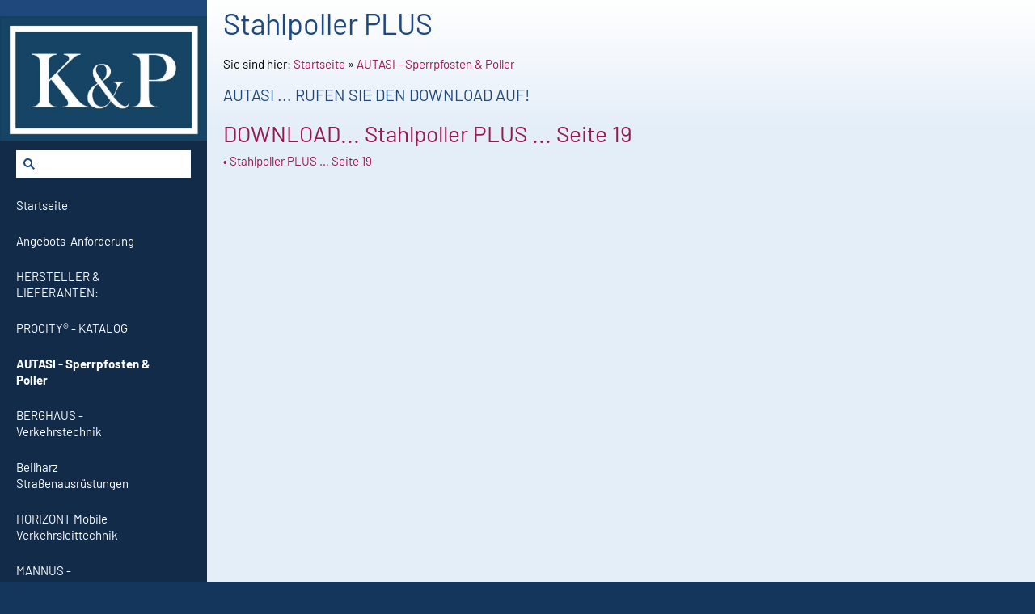

--- FILE ---
content_type: text/html; charset=utf-8
request_url: https://www.infratech-center.de/autasi-sperrpfosten-poller/stahlpoller-plus.html
body_size: 4458
content:
<!DOCTYPE html>

<html class="sqr">
	<head>
		<meta charset="UTF-8">
		<title>INFRATECH-CENTER.de - Stahlpoller PLUS</title>
		<meta name="viewport" content="width=device-width, initial-scale=1.0">
		<meta name="generator" content="SIQUANDO Pro (#7281-2863)">
		<meta name="description" content="Poller, Kunststoffploller, Stahlpoller, Edelstahpoller">
		<meta name="keywords" content="Kunststoffpoller, Kunststoffpoller Champion mit Kugelkopf, Kunststoffpoller Champion mit Flachkopf, Stahlpoller, Umlegbarer Sperrpfosten, Betonpilz in Massivbeton, Heraushebbarer Sperrpfosten, Pfosten mit Kettenschloss, Beweglicher Sperrpfosten mit Betonpilz, Parkbügel aus Profilstahl, Schwerer umlegbarer Sperrpfosten, Umlegbarer Vierkantpfosten, Heraushebbarer Vierkantpfosten, Vierkantpfosten umlegbar und heraushebbar, Stahlpoller PLUS, Citytrend-Stahlpoller, Centro-Stahlpoller, Cityring-Stahlpoller, Herausnehmbarer Sperrpfosten, Feststehender Begrenzungspfosten, Edelstahlpoller, Edelstahlpoller mit Halbkugel, mit flachem Kopf">
		<link rel="stylesheet" href="../classes/plugins/ngpluginlightbox/css/">
		<link rel="stylesheet" href="../classes/plugins/ngplugintypography/css/">
		<link rel="stylesheet" href="../classes/plugins/ngpluginlayout/ngpluginlayoutflexr/css/">
		<link rel="stylesheet" href="../classes/plugins/ngpluginparagraph/ngpluginparagraphtext/css/sqrstyle.css">
		<script src="../js/jquery.js"></script>
		<script src="../classes/plugins/ngpluginlightbox/js/lightbox.js"></script>
		<script src="../classes/plugins/ngpluginshop/js/shopglobals/"></script>
		<script src="../classes/plugins/ngpluginlayout/ngpluginlayoutflexr/js/vertical.js"></script>
		<script src="../classes/plugins/ngpluginlayout/ngpluginlayoutflexr/js/searchbox.js"></script>
		<!-- START-NGCON [googleanalytics] -->
		<!-- Google tag (gtag.js) -->
		<script async src="https://www.googletagmanager.com/gtag/js?id=G-HGWHP01MB3"></script>
		<script>
			window.dataLayer = window.dataLayer || [];
			function gtag() {
				dataLayer.push(arguments);
			}
			function sqpGetCookie() {
				const name = 'ngcc=',
						ca = document.cookie.split(';');
				for (let i = 0; i < ca.length; i++) {
					let c = ca[i];
					while (c.charAt(0) === ' ') c = c.substring(1);
					if (c.indexOf(name) === 0) return c.substring(name.length, c.length);
				}
				return undefined;
			}
			function sqpGetGoogleGrant(name) {
				const cookies = sqpGetCookie();
				if (cookies === undefined) return 'denied';
				if (cookies === '*') return 'granted';
				return (cookies.split(',').includes(name)) ? 'granted' : 'denied';
			}
			gtag('consent', 'default', {
				'ad_storage': sqpGetGoogleGrant('googleadstorage'),
				'analytics_storage': sqpGetGoogleGrant('googleanalyticsstorage'),
				'ad_user_data': sqpGetGoogleGrant('googleaduserdata'),
				'ad_personalization': sqpGetGoogleGrant('googleadpersonalization')
			});
			gtag('js', new Date());
			gtag('config', 'G-HGWHP01MB3');
		</script>
		<!-- END-NGCON -->

	</head>
	<body>




<div id="outercontainer">

    <div id="filltop">

        

        
        
        

        
        
        
        

    </div>

    <div id="contentcontainercontainer">
        <div id="contentcontainer"  class="contentcontainerverticalnavvisible">
                    <div id="verticalnav" >
                <ul>
                                            <li class="sqrverticalnavlogo"><a href=".."><img width="735" height="443" src="../images/pictures/K%26P-LOGO.jpg?w=735&amp;h=443&amp;s=1da08a6e917f5bda17f94855d0ab508cf081466a" alt="" ></a></li>
                                        <li class="sqrverticalnavhide">
                        <a href="#"><span>Navigation ausblenden</span></a><div></div>                    </li>
                    <li class="sqrverticalnavshow">
                        <a href="#"><span>Navigation einblenden</span></a><div></div>                    </li>
                                            <li class="sqrverticalnavsearch">
                            <form action="../common/special/search.html" data-rest="../classes/fts/rest/suggest/"  data-maxbooster="3">
                                <input  aria-label="Suchen" type="text" name="criteria" autocomplete="off" >
                            </form>
                        </li>
                                        <li class="sqrnavhome"><a href="../" title="Startseite"><span>Startseite</span></a></li>
<li><a href="../angebots-anforderung/"><span>Angebots-Anforderung</span></a></li>
<li><a href="../hersteller-_-lieferant_/"><span>HERSTELLER & LIEFERANTEN:</span></a></li>
<li><a href="../procity_---katalog-2022/"><span>PROCITY® - KATALOG</span></a></li>
<li class="active"><a href="./"><span>AUTASI - Sperrpfosten & Poller</span></a></li>
<li><a href="../berghaus---verkehrstechnik/"><span>BERGHAUS - Verkehrstechnik</span></a></li>
<li><a href="../beilharz-strassenausruestungen/"><span>Beilharz Straßenausrüstungen</span></a></li>
<li><a href="../horizont-mobile-verkehrsleittechnik/"><span>HORIZONT Mobile Verkehrsleittechnik</span></a></li>
<li><a href="../mannus-wegesperren-/"><span>MANNUS - WEGESPERREN </span></a></li>
<li><a href="../moravia---stadtdesign-_-verkehrsmanagement/"><span>MORAVIA - Stadtdesign & Verkehrsmanagement</span></a></li>
<li><a href="../moravia-sichern-markieren/"><span>MORAVIA - Sichern & Markieren</span></a></li>
<li><a href="../dancop-international-gmbh/"><span>DANCOP - KATALOG</span></a></li>
<li><a href="../vialux---unzerbrechliche-spiegel-/"><span>VIALUX - unzerbrechliche Spiegel </span></a></li>
<li><a href="../karschau---stadtmobiliar/"><span>KARSCHAU - Stadtmobiliar</span></a></li>
<li><a href="../wemas---absperrtechnik/"><span>WEMAS - Absperrtechnik</span></a></li>
<li><a href="../geyer-_-hosaja/"><span>GEYER & HOSAJA</span></a></li>
<li><a href="../arret---stadtarchitektur/"><span>arret - Stadtarchitektur</span></a></li>
<li><a href="../temka/"><span>TEMKA - Absperren - Markieren - Schützen</span></a></li>
<li><a href="../ph-gummitechnik/"><span>PH-Gummitechnik</span></a></li>
<li><a href="../schake---absperrtechnik/"><span>Schake - Absperrtechnik</span></a></li>
<li><a href="../technometall-edelstahl/"><span>technometall Edelstahl</span></a></li>
<li><a href="../nirostick---gelaender-stecksystem/"><span>NIROSTICK - Geländer-Stecksystem</span></a></li>
<li><a href="../garant-mockenhaupt/"><span>Garant-Mockenhaupt</span></a></li>
<li><a href="../titan---endoskop/"><span>TITAN - Endoskop</span></a></li>
<li><a href="../steel-crafts/"><span>steel-crafts - Edelstahl-Spiegel</span></a></li>
<li><a href="../hier-werden-weitere-kataloge-folgen_/"><span>Hier werden weitere Hersteller folgen!</span></a></li>
<li><a href="../einkaufen/"><span><svg     width="64" height="64" viewBox="0 0 64.00 64.00" enable-background="new 0 0 64.00 64.00" xml:space="preserve" class="sqpnavicon">
	<path fill="currentColor" d="M 21.2,48.2C 18.2297,48.2 15.8264,50.6311 15.8264,53.6C 15.8264,56.569 18.2297,59 21.2,59C 24.1703,59 26.6,56.569 26.6,53.6C 26.6,50.6311 24.1703,48.2 21.2,48.2 Z M 4.99999,5.00004L 4.99999,10.4L 10.4,10.4L 20.1203,30.8925L 16.475,37.5081C 16.0425,38.2649 15.8,39.1561 15.8,40.1C 15.8,43.069 18.2297,45.5 21.2,45.5L 53.6,45.5L 53.6,40.1L 22.3337,40.1C 21.9554,40.1 21.6587,39.8046 21.6587,39.425L 21.7405,39.1008L 24.1703,34.7L 44.2845,34.7C 46.3095,34.7 48.092,33.5925 49.0095,31.9182L 58.6758,14.3961C 58.892,14.0175 59,13.5588 59,13.1C 59,11.6156 57.7845,10.4 56.3,10.4L 16.367,10.4L 13.829,5.00004L 4.99999,5.00004 Z M 48.2,48.2C 45.231,48.2 42.8264,50.6311 42.8264,53.6C 42.8264,56.569 45.231,59 48.2,59C 51.1689,59 53.6,56.569 53.6,53.6C 53.6,50.6311 51.1689,48.2 48.2,48.2 Z "/>
</svg>Einkaufen in unseren anderen SHOPs<em class="ngshopcartindicator"></em></span></a>
<ul>
<li><a href="../einkaufen/warenkorb/"><span><svg     width="64" height="64" viewBox="0 0 64.00 64.00" enable-background="new 0 0 64.00 64.00" xml:space="preserve" class="sqpnavicon">
	<path fill="currentColor" d="M 44.7883,25.8391L 34.0376,9.73705C 33.5725,9.05045 32.7851,8.70633 32.0001,8.70633C 31.2152,8.70633 30.4289,9.05045 29.9626,9.76229L 19.2119,25.8391L 7.45465,25.8391C 6.10513,25.8391 5.00011,26.9441 5.00011,28.2936C 5.00011,28.5141 5.02415,28.736 5.09831,28.9563L 11.3331,51.71C 11.8976,53.7716 13.7876,55.2936 16.0456,55.2936L 47.9547,55.2936C 50.2126,55.2936 52.1016,53.7716 52.6912,51.71L 58.9282,28.9563L 59.0001,28.2936C 59.0001,26.9441 57.8951,25.8391 56.5456,25.8391L 44.7883,25.8391 Z M 24.6365,25.8391L 32.0001,15.0393L 39.3637,25.8391L 24.6365,25.8391 Z M 32.0001,45.4754C 29.2999,45.4754 27.091,43.2654 27.091,40.5664C 27.091,37.8673 29.2999,35.6573 32.0001,35.6573C 34.6991,35.6573 36.9092,37.8673 36.9092,40.5664C 36.9092,43.2654 34.6991,45.4754 32.0001,45.4754 Z "/>
</svg>Warenkorb</span></a></li>
<li><a href="../einkaufen/kasse/"><span><svg     width="64" height="64" viewBox="0 0 64.00 64.00" enable-background="new 0 0 64.00 64.00" xml:space="preserve" class="sqpnavicon">
	<path fill="currentColor" d="M 53.6002,10.4L 10.4002,10.4C 7.40349,10.4 5.02665,12.8033 5.02665,15.8L 5.0002,48.2C 5.0002,51.1954 7.40349,53.6 10.4002,53.6L 53.6002,53.6C 56.5956,53.6 59.0002,51.1954 59.0002,48.2L 59.0002,15.8C 59.0002,12.8033 56.5956,10.4 53.6002,10.4 Z M 53.6002,48.2L 10.4002,48.2L 10.4002,32L 53.6002,32L 53.6002,48.2 Z M 53.6002,21.2L 10.4002,21.2L 10.4002,15.8L 53.6002,15.8L 53.6002,21.2 Z "/>
</svg>Zur Kasse</span></a></li>
<li><a href="../einkaufen/konto/"><span><svg     width="64" height="64" viewBox="0 0 64.00 64.00" enable-background="new 0 0 64.00 64.00" xml:space="preserve" class="sqpnavicon">
	<path fill="currentColor" d="M 4,10.2222L 4,53.7778C 4,57.2155 6.78446,60 10.2222,60L 53.7778,60C 57.2155,60 60,57.2155 60,53.7778L 60,10.2222C 60,6.78442 57.2155,3.99996 53.7778,3.99996L 10.2222,3.99996C 6.78446,3.99996 4,6.78442 4,10.2222 Z M 41.3333,22.6666C 41.3333,27.8308 37.1496,32 32,32C 26.851,32 22.6667,27.8308 22.6667,22.6666C 22.6667,17.5176 26.851,13.3333 32,13.3333C 37.1496,13.3333 41.3333,17.5176 41.3333,22.6666 Z M 13.3333,47.5555C 13.3333,41.3333 25.7778,37.9108 32,37.9108C 38.2222,37.9108 50.6667,41.3333 50.6667,47.5555L 50.6667,50.6666L 13.3333,50.6666L 13.3333,47.5555 Z "/>
</svg>Kundenkonto</span></a></li>
</ul>
</li>

                </ul>
            </div>
            
            <div id="contentbox">

                
                <div id="maincontainer">
                    <div id="main" class="sqrmain1col ">
                                                <div  id="content">
                                                            <div class="sqrallwaysboxed" >
                                    <h1>Stahlpoller PLUS</h1>
                                                                            <p class="sqrbreadcrumbs">Sie sind hier: <a href="../">Startseite</a> » <a href="./">AUTASI - Sperrpfosten & Poller</a></p>
                                                                    </div>
                                                        



<div class="sqrallwaysboxed " >


<a class="ngpar" id="ngparw7e61190f15064973363011534472454"></a>
<h2 class="sqrallwaysboxed">AUTASI ... Rufen Sie den DOWNLOAD auf!</h2>	<div class="paragraph" style="margin-bottom:30px;">



<p><a href="../assets/downloads/aut-KATALOG%202021-005-026.pdf"><span style="font-size:28px">DOWNLOAD... Stahlpoller PLUS ... Seite 19   </span><br>• Stahlpoller PLUS … Seite 19<br></a></p>


<div class="clearfix"></div>
</div>


</div>











                        </div>
                        
                    </div>



                </div>


                
            </div>
        </div>
    </div>

            <div id="commoncontainer">
            <div id="common">

                
                                    <ul class="sqrcommonnav">
                                                    <li>
                                <a href="../common/info/agb.html">AGB</a>
                            </li>
                                                    <li>
                                <a href="../common/info/widerrufsrecht.html">Widerrufsrecht</a>
                            </li>
                                                    <li>
                                <a href="../common/info/versand-zahlung.html">Versand &amp; Zahlung</a>
                            </li>
                                                    <li>
                                <a href="../common/info/datenschutz.html">Datenschutz</a>
                            </li>
                                                    <li>
                                <a href="../common/info/impressum.html">Impressum</a>
                            </li>
                                            </ul>
                
                                    <div class="ngcustomfooter">
                                            </div>
                
                
                
            </div>
        </div>
    
</div>


	</body>
</html>	

--- FILE ---
content_type: text/javascript; charset=utf-8
request_url: https://www.infratech-center.de/classes/plugins/ngpluginshop/js/shopglobals/
body_size: 21474
content:
ngshopglobals = {
    "rest": "/classes/plugins/ngpluginshop/rest/",
    "root": "/",
    "previewmode": false,
    "coupons": false,
    "shippingaddress": false,
    "skipshipping": false,
    "shopmode": "B2B",
    "showmemo": true,
    "lang": {
        "youhaveput": "Sie haben folgendes Produkt in Ihren Warenkorb gelegt",
        "putonmemo": "Für später merken",
        "memocaption": "Folgende Produkte haben Sie für einen späteren Einkauf vorgemerkt:",
        "youhaveputonmemo": "Sie haben folgendes Produkt auf Ihren Merkzettel gesetzt",
        "youhaveputonmemoinfo": "Ihren Merkzettel mit Produkten für einen späteren Einkauf finden Sie unter dem Warenkorb.",
        "keepshopping": "Weiter einkaufen",
        "tocart": "Zum Warenkorb",
        "tocheckout": "Zur Kasse",
        "ok": "OK",
        "error": "Ein Fehler ist aufgetreten",
        "quantitychanged": "Für das Produkt gelten Mindest- und/oder Höchstbestellmengen. Die Menge wurde entsprechend angepasst.",
        "product": "Produkt",
        "quantity": "Menge",
        "total": "Gesamtpreis",
        "grandtotal": "Gesamtsumme",
        "grandtotalnet": "Gesamtsumme (netto)",
        "delete": "Löschen",
        "cartempty": "Der Warenkorb ist leer",
        "inyourcart": "In Ihrem Warenkorb:",
        "andmore": "und [q] weitere Produkte",
        "andonemore": "und 1 weiteres Produkt",
        "vatb2c": "Enthaltene USt. ([u])",
        "vatb2b": "Zzgl. USt. ([u])",
        "productid": "Artikelnummer",
        "refreshcart": "Summen aktualisieren",
        "shiptobillingaddress": "An meine Rechnungsadresse liefern",
        "noshippingmethod": "Leider konnten wir keine passende Versandart für Sie finden. Dies kann am Lieferland, aber auch an den bestellten Produkten liegen.",
        "nopaymentmethod": "Leider konnten wir keine passende Zahlart für Sie finden. Dies kann am Lieferland, der ausgewählten Versandart oder dem Bestellwert liegen.",
        "mustcomply": "Bitte bestätigen Sie, dass Sie unsere Bestimmungen gelesen haben und ihnen zustimmen. Ohne diese Bestätigung ist ein Einkauf bei uns leider nicht möglich.",
        "subtotal": "Zwischensumme",
        "shippingduties": "Versandkosten",
        "paymentduties": "Kosten der Zahlmethode",
        "mustcomplytopricacy": "Bitte bestätigen Sie, dass wir Ihre persönlichen Daten gemäß unserer Datenschutzerklärung verarbeiten dürfen. Ohne diese Zustimmung ist ein Einkauf bei uns leider nicht möglich.",
        "discount": "Rabatt",
        "novat": "Als Kleinunternehmer wird keine USt. berechnet.",
        "probibitedforcountry": "Dieses Produkt ist nicht in Ihrem Land verfügbar.",
        "orderproblem": "Es gibt ein Problem mit Ihrer Bestellung",
        "orderproblemsolution": "Wir können Ihre Bestellung daher leider nicht bearbeiten. Bitte korrigieren Sie das angegebene Problem, um fortzufahren.",
        "orderproblembutton": "Problem korrigieren",
        "orderdate": "Bestellt am",
        "shipto": "Lieferung an",
        "yes": "Ja",
        "no": "Nein",
        "orderstate": "Auftragsstatus",
        "orderid": "Auftragsnummer",
        "containsdownloads": "Enthält folgende Downloads:",
        "expired": "abgelaufen",
        "trackingid": "Tracking-Id zur Sendungsverfolgung",
        "billid": "Rechnungsnummer",
        "couponsheading": "Möchten Sie einen Gutscheincode einlösen?",
        "redeem": "Code einlösen",
        "couponrejected": "Der Gutscheincode „[c]“ konnte leider nicht für diese Bestellung angewendet werden.",
        "couponaccepted": "Die Gutscheincode „[c]“ wurde angenommen, die Aktion „[a]“ wird auf Ihre Bestellung angewendet. Bitte beachten Sie die Bedingungen der Aktion.",
        "coupon": "Gutschein-Aktion",
        "totalweight": "Gesamtgewicht"
    },
    "stdpages": {
        "login": "/common/special/login.html",
        "privacy": "/common/info/datenschutz.html",
        "search": "/common/special/search.html",
        "shopaccount": "/einkaufen/konto/index.html",
        "shopcancellation": "/common/info/widerrufsrecht.html",
        "shopcart": "/einkaufen/warenkorb/index.html",
        "shopconfirm": "/einkaufen/kasse/bestaetigen.html",
        "shopcustomer": "/einkaufen/kasse/index.html",
        "shoppayment": "/einkaufen/kasse/zahlart.html",
        "shopshipping": "/einkaufen/kasse/versandart.html",
        "shopshippingaddress": "/einkaufen/kasse/lieferadresse.html",
        "shopshippinginfo": "/common/info/versand-zahlung.html",
        "shopterms": "/common/info/agb.html",
        "shopthanks": "/einkaufen/kasse/danke.html"
    },
    "availability": {
        "InStock": {
            "color": "8fb249",
            "caption": "Sofort ab Lager"
        },
        "Backordered": {
            "color": "b89c08",
            "caption": "Beim Lieferanten bestellt"
        },
        "OutOfStock": {
            "color": "c0504d",
            "caption": "Liefertermin unbekannt"
        }
    }
};

ngshophelper = {
    rest: function (params) {

        if (params === undefined) params = {};
        if (params.data === undefined) params.data = {};

        if (params.form !== undefined) {
            var allFields = params.form.find('input[type=submit], button');
            allFields.attr('disabled', 'disabled');
            allFields.css('cursor', 'progress');
        }

        if (params.showwait === true) $('html').addClass('sqrshopwait');

        var keepdisabled = false,
            failsilent = false;

        if (params.keepdisabled == true) keepdisabled = true;
        if (params.failsilent == true) failsilent = true;

        $('html').css('cursor', 'progress');

        params.data.previewmode = ngshopglobals.previewmode;

        var url;

        if (params.path !== undefined) url = ngshopglobals.rest + params.path + '/';
        if (params.url !== undefined) url = ngshopglobals.root + params.url;

        $.ajax({
            url: url,
            data: params.data,
            datatype: 'json',
            type: 'POST',
            success: function (result) {
                if (allFields !== undefined && (!keepdisabled || result.state !== 'ok')) {
                    allFields.removeAttr('disabled');
                    allFields.css('cursor', '');
                }

                if (params.hidewait === true || result.state !== 'ok') $('html').removeClass('sqrshopwait');

                $('html').css('cursor', '');
                if (result.state == 'error') {
                    if (params.error !== undefined) params.error(result);
                } else if (result.state == 'exception') {
                    if (!failsilent) {
                        $().ngPopup({
                            message: ngshophelper.format('<p><b>{0}:</b></p><p>{1}</p><p>{2}</p>', ngshopglobals.lang.error, result.code, result.message),
                            trace: result.trace,
                            icon: true,
                            accept: ngshopglobals.lang.ok
                        });
                    }
                } else if (result.state == 'ok') {
                    if (params.success !== undefined) params.success(result);
                } else {
                    $().ngPopup({
                        message: ngshophelper.format('<p><b>{0}:</b></p><p>{1}</p>', ngshopglobals.lang.error, result),
                        accept: ngshopglobals.lang.ok
                    });
                }
            },
            error: function (x, t, s) {
                if (allFields !== undefined) {
                    allFields.removeAttr('disabled');
                    allFields.css('cursor', '');
                }
                $('html').css('cursor', '');
                $('html').removeClass('sqrshopwait');

                if (!failsilent) {
                    $().ngPopup({
                        message: ngshophelper.format('<p><b>{0}:</b></p><p>{1}</p>', ngshopglobals.lang.error, s.toString()),
                        accept: ngshopglobals.lang.ok
                    });
                }
            }
        });

    },

    put: function (uid, variantdescription, quantity, form, configuid, productconfig) {

        var data = {
            'uid': uid,
            'quantity': quantity,
            'variantdescription': variantdescription
        };

        if (configuid !== undefined) {
            data['configuid'] = configuid;

            if (productconfig !== undefined) {
                for (var key in productconfig) {
                    data['ngpc-' + key] = productconfig[key];
                }
            }

        }

        this.rest({
            path: 'put',
            form: form,
            data: data,
            error: function (result) {
                $().ngPopup({
                    message: result.message,
                    icon: true,
                    accept: ngshopglobals.lang.ok
                });
            },
            success: function (result) {

                var message = ngshophelper.format('<p>{0}:</p><p><b>{1}</b>{2}</p><p>{3}</p>',
                    ngshopglobals.lang.youhaveput,
                    result.data.caption,
                    (result.data.quantity !== undefined) ? ' (' + result.data.quantity + ')' : '',
                    result.data.singleprice);

                if (result.data.quantitychanged) {
                    message += ngshophelper.format('<p><i>{0}</i></p>', ngshopglobals.lang.quantitychanged)
                }

                if (result.data.quantityrulemessage !== undefined) {
                    message += ngshophelper.format('<p><i>{0}</i></p>', result.data.quantityrulemessage)
                }


                var buttons = [];

                if (ngshopglobals.stdpages.shopcustomer !== undefined) buttons.push({
                    caption: ngshopglobals.lang.tocheckout,
                    url: ngshopglobals.stdpages.shopcustomer
                });
                if (ngshopglobals.stdpages.shopcart !== undefined) buttons.push({
                    caption: ngshopglobals.lang.tocart,
                    url: ngshopglobals.stdpages.shopcart
                });

                $().ngPopup({
                    message: message,
                    picture: result.data.picture,
                    accept: ngshopglobals.lang.keepshopping,
                    buttons: buttons
                });

                $().ngShopUpdateCart();
            }
        });
    },

    putonmemo: function (uid) {
        var data = {
            'uid': uid
        };

        this.rest({
            path: 'putonmemo',
            data: data,
            error: function (result) {
                $().ngPopup({
                    message: result.message,
                    icon: true,
                    accept: ngshopglobals.lang.ok
                });
            },
            success: function (result) {

                var message = ngshophelper.format('<p>{0}:</p><p><b>{1}</b></p><p>{2}</p>',
                    ngshopglobals.lang.youhaveputonmemo,
                    result.data.caption,
                    ngshopglobals.lang.youhaveputonmemoinfo);

                var buttons = [];

                if (ngshopglobals.stdpages.shopcart !== undefined) buttons.push({
                    caption: ngshopglobals.lang.tocart,
                    url: ngshopglobals.stdpages.shopcart
                });

                $().ngPopup({
                    message: message,
                    picture: result.data.picture,
                    accept: ngshopglobals.lang.keepshopping,
                    buttons: buttons
                });

                $().ngShopUpdateCart();
            }
        });
    },


    format: function (format) {
        var args = Array.prototype.slice.call(arguments, 1);

        return format.replace(/{(\d+)}/g, function (match, number) {
            return typeof args[number] != 'undefined' ? ngshophelper.escapehtml(args[number]) : match;
        });
    },

    escapehtml: function (unsafe) {
        return unsafe.replace(/&/g, "&amp;").replace(/</g, "&lt;").replace(/>/g, "&gt;");
    }
};

(function ($) {

    $.fn.ngShopPutForm = function () {
        $(this).each(function () {
            var form = $(this).eq(0),
                uid = form.children('[name=uid]'),
                variantDescription = form.children('[name=variantdescription]'),
                fieldQuantity = form.children('[name=quantity]'),
                configcontainer = form.find('.ngshopputconfig'),
                configuid = configcontainer.attr('data-ngpc-uid'),
                confignodes = configcontainer.find('[data-ngpc-id]'),
                quantity = 1,
                variantdescriptionval = '';


            form.on('submit', function (e) {
                e.preventDefault();

                if (configuid !== undefined && confignodes.length > 0) {
                    var i,
                        formData = new FormData(),
                        hasFiles = false,
                        config = [];

                    for (i = 0; i < confignodes.length; i++) {
                        var confignode = confignodes.eq(i),
                            id = confignode.attr('data-ngpc-id');

                        if (confignode.is('input')) {
                            if ((confignode.attr('type') === 'text' || confignode.attr('type') === 'number') && confignode.val() !== '') config[id] = confignode.val();
                            if ((confignode.attr('type') === 'radio' || confignode.attr('type') === 'checkbox') && confignode.prop('checked')) config[id] = confignode.attr('value');
                            if (confignode.attr('type') === 'file' && confignode[0].files !== undefined && confignode[0].files.length === 1) {
                                config[id] = confignode[0].files[0].name;
                                formData.append(id, confignode[0].files[0]);
                                hasFiles = true;
                            }
                        }
                        if (confignode.is('textarea') && confignode.val() !== '') config[id] = confignode.val();
                        if (confignode.is('option') && confignode.prop('selected') && confignode.attr('value') !== '') config[id] = confignode.attr('value');
                    }
                }

                if (variantDescription.val() !== undefined) variantdescriptionval = variantdescriptionval = variantDescription.val();

                if (parseInt(fieldQuantity.val()) > 0) quantity = parseInt(fieldQuantity.val());

                if (hasFiles) {
                    formData.append('configuid', configuid);

                    form.find('input[type=submit], button').attr('disabled', 'disabled').css('cursor', 'progress');
                    $('html').addClass('sqrshopwait');

                    $.ajax({
                        url: ngshopglobals.rest + 'upload/',
                        type: 'post',
                        data: formData,
                        contentType: false,
                        processData: false,
                        success: function (result) {
                            form.find('input[type=submit], button').removeAttr('disabled').css('cursor', '');
                            $('html').removeClass('sqrshopwait');
                            if (result.state === 'error') {
                                $().ngPopup({
                                    message: result.message,
                                    accept: ngshopglobals.lang.ok
                                });
                            } else if (result.state === 'exception') {
                                $().ngPopup({
                                    message: ngshophelper.format('<p><b>{0}:</b></p><p>{1}</p><p>{2}</p>', ngshopglobals.lang.error, result.code, result.message),
                                    trace: result.trace,
                                    icon: true,
                                    accept: ngshopglobals.lang.ok
                                });
                            } else if (result.state === 'ok') {
                                for (let key of Object.keys(result.data)) {
                                    if (config[key] !== undefined) config[key] = config[key] + '@' + result.data[key];
                                }

                                ngshophelper.put(uid.val(), variantdescriptionval, quantity, form, configuid, config);
                            }
                        }
                    })

                } else {
                    ngshophelper.put(uid.val(), variantdescriptionval, quantity, form, configuid, config);
                }

            });

        });
    };

    $.fn.ngShopPutOnMemo = function () {
        $(this).each(function () {
            $(this).on('click', function (e) {
                e.preventDefault();
                ngshophelper.putonmemo($(this).attr('data-uid'));
            });
        });
    };

    $.fn.ngShopUpdateCart = function () {
        var indicator = $('.ngshopcartindicator'),
            simpleindicator = $('.ngshopcartindicatorsimple'),
            summary = $('.sqrnavcartsummary');

        ngshophelper.rest({
            path: 'cartsummary',
            failsilent: true,
            success: function (result) {
                summary.empty();
                let a = $('<a>', {'href': ngshopglobals.stdpages.shopcart}).appendTo(summary);
                if (result.data.quantity === 0) {
                    indicator.removeClass('ngshopcartindicatoractive');
                    simpleindicator.removeClass('ngshopcartindicatorsimpleactive');
                    a.append($('<span>').text(ngshopglobals.lang.cartempty).addClass('sqrnavcartempty'));
                } else {
                    indicator.addClass('ngshopcartindicatoractive');
                    simpleindicator.addClass('ngshopcartindicatorsimpleactive');
                    if (result.data.quantity > 9) {
                        indicator.text('9+');
                    } else {
                        indicator.text(result.data.quantity);
                    }
                    a.append($('<span>').text(ngshopglobals.lang.inyourcart).addClass('sqrnavcartinyourcart'));

                    if (result.data.recentpicture !== undefined) {
                        let div = $('<div>').appendTo(a);

                        div.append($('<img>', {
                            'src': result.data.recentpicture,
                            'alt': result.data.recentcaption,
                            'title': result.data.recentcaption
                        }));
                        if (result.data.recentquantity !== undefined && result.data.recentquantity>1) {
                            div.append($('<div>').text(result.data.recentquantity > 9 ? '9+' : result.data.recentquantity).addClass('sqrnavcartquantity'));
                        }
                    } else {
                        a.append($('<span>').text(result.data.recentcaption + ((result.data.recentquantity!==undefined && result.data.recentquantity>1) ? ' (×'+result.data.recentquantity+')' : '' )));
                    }

                    if (result.data.recentquantity!==undefined && result.data.quantity > result.data.recentquantity) {
                        let textmore = '';
                        if (result.data.quantity - result.data.recentquantity === 1) {
                            textmore = ngshopglobals.lang.andonemore;
                        } else {
                            textmore = ngshopglobals.lang.andmore.replace('[q]', result.data.quantity - result.data.recentquantity);
                        }

                        a.append($('<span>').text(textmore).addClass('sqrnavcartandmore'));
                    }
                }
            }
        });
    };

    $.fn.ngShopStock = function () {
        var fields = $(this), i, uids = [];

        if (fields.length > 0) {

            for (i = 0; i < fields.length; i++) {
                uids.push(fields.eq(i).attr('data-sqpstock'));
            }

            ngshophelper.rest({
                path: 'updateavailability',
                data: {'uids': uids.join(',')},
                success: function (result) {

                    var i;

                    for (i = 0; i < fields.length; i++) {
                        var field = fields.eq(i),
                            uid = field.attr('data-sqpstock'),
                            stock = result.data[uid];

                        if (stock !== undefined) {
                            field.text(stock.caption);
                            field.css('color', '#' + stock.color);
                        }
                    }
                }
            });
        }
    }


}(jQuery));

$(function () {
    $('.ngshopputform').ngShopPutForm();
    $('.ngshopputonmemo').ngShopPutOnMemo();
    $('[data-sqpstock]').ngShopStock();
    $().ngShopUpdateCart();
});

